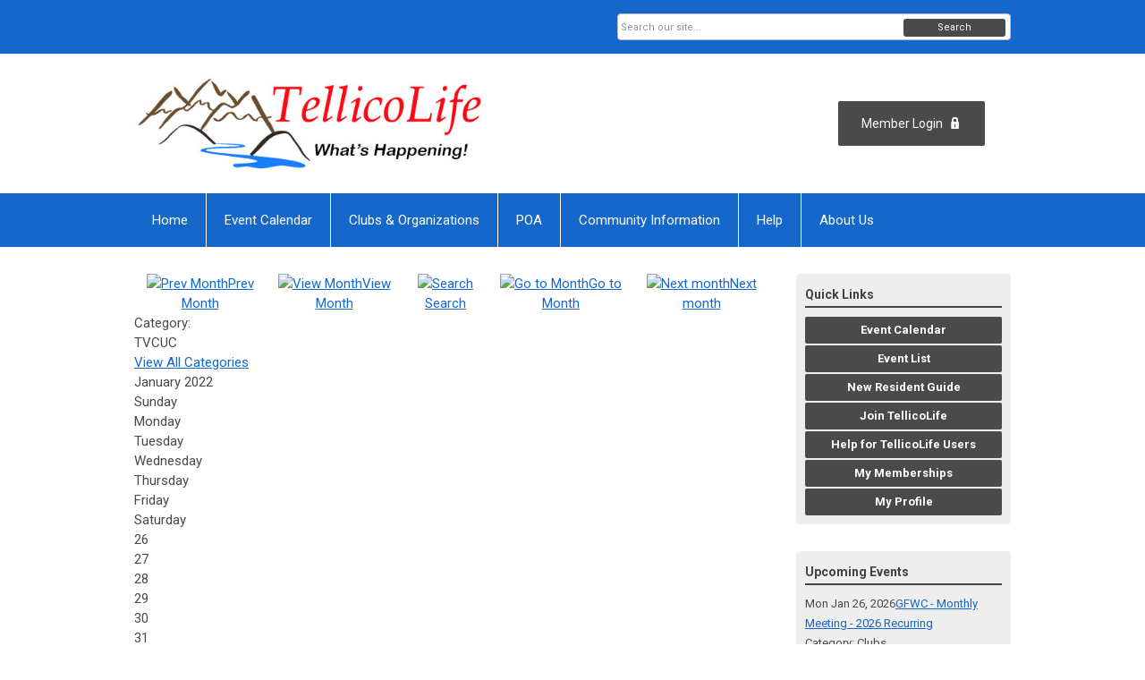

--- FILE ---
content_type: text/html; charset=utf-8
request_url: https://tvlife.memberclicks.net/index.php?option=com_jevents&catids=24&Itemid=199&task=month.calendar&year=2022&month=01&day=08
body_size: 7415
content:
<!DOCTYPE html PUBLIC "-//W3C//DTD XHTML 1.0 Transitional//EN" "http://www.w3.org/TR/xhtml1/DTD/xhtml1-transitional.dtd">
<html xmlns="http://www.w3.org/1999/xhtml" xml:lang="en-us" lang="en-us" >
<head>
<link rel="stylesheet" href="https://cdn.icomoon.io/2584/MCFrontEnd/style-cf.css?p279bq">
<link href='https://fonts.googleapis.com/css?family=Roboto:400,700' rel='stylesheet' type='text/css'>
  <meta http-equiv="content-type" content="text/html; charset=utf-8" />
  <meta name="robots" content="noindex, nofollow" />
  <meta name="keywords" content="" />
  <meta name="description" content="" />
  <meta name="generator" content="MemberClicks Content Management System" />
  <meta name="viewport" content="width=device-width, initial-scale=1" />
  <title>Event List</title>
  <link href="/templates/vinings-jt/favicon.ico" rel="shortcut icon" type="image/x-icon" />
  <style type="text/css">
    ::-webkit-input-placeholder {color:inherit; opacity: 0.6}
    :-moz-placeholder {color:inherit;opacity:0.6}
    ::-moz-placeholder {color:inherit;opacity:0.6}
    :-ms-input-placeholder {color:inherit; opacity: 0.6}
  </style>
  <link rel="stylesheet" href="/components/com_jevents/views/default/assets/css/new-jevents.css" type="text/css" />
  <style type="text/css">
    <!--
.childcat {display:none;}
    -->
  </style>
  <script type="text/javascript" src="https://tvlife.memberclicks.net/includes/js/jquery.min.js"></script>
  <script type="text/javascript" src="https://tvlife.memberclicks.net/includes/js/jquery-migrate.min.js"></script>
  <script type="text/javascript">
    (function($){
      jQuery.fn.extend({
        live: function (event, callback) {
          if (this.selector) {
            jQuery(document).on(event, this.selector, callback);
          }
        },
        curCSS : function (element, attrib, val){
          $(element).css(attrib, val);
        }
      })
    })(jQuery);
  </script>
  <script type="text/javascript">jQuery.noConflict();</script>
  <script type="text/javascript" src="https://tvlife.memberclicks.net/includes/js/jquery-ui-custom-elvn-fr.min.js"></script>
  <script type="text/javascript" src="https://tvlife.memberclicks.net/includes/js/jQueryUIDialogInclude.js"></script>
  <script type="text/javascript" src="https://tvlife.memberclicks.net/includes/js/jquery.dataTables.js"></script>
  <script type="text/javascript" src="https://tvlife.memberclicks.net/includes/js/jquery.tablednd-0.5.js"></script>
  <script type="text/javascript" src="https://tvlife.memberclicks.net/includes/js/json2.js"></script>
  <script type="text/javascript" src="/ui-v2/js/libs/underscore/underscore.js"></script>
  <link rel="stylesheet" href="https://tvlife.memberclicks.net/includes/css/themes/base/ui.all.css" type="text/css" />
  <link rel="stylesheet" href="https://tvlife.memberclicks.net/includes/css/jqueryui.css" type="text/css" />
  <link rel="stylesheet" href="https://tvlife.memberclicks.net/includes/css/system-messages.css" type="text/css" />
  <script type="text/javascript" src="/plugins/system/mtupgrade/mootools.js"></script>
  <script type="text/javascript" src="/includes/js/joomla.javascript.js"></script>
  <script type="text/javascript" src="/components/com_jevents/assets/js/view_detail.js"></script>
  <script type='text/javascript'>
/*<![CDATA[*/
	var jax_live_site = 'https://tvlife.memberclicks.net/index.php';
	var jax_site_type = '1.5';
	var jax_token_var = 'b080694e77fadb83ac1ecbf1ca812d6c';
/*]]>*/
</script><script type="text/javascript" src="https://tvlife.memberclicks.net/plugins/system/pc_includes/ajax_1.3.js"></script>
  <link href="https://tvlife.memberclicks.net/index.php?option=com_jevents&amp;task=modlatest.rss&amp;format=feed&amp;type=rss&amp;Itemid=199&amp;modid=0"  rel="alternate"  type="application/rss+xml" title="JEvents - RSS 2.0 Feed" />
  <link href="https://tvlife.memberclicks.net/index.php?option=com_jevents&amp;task=modlatest.rss&amp;format=feed&amp;type=atom&amp;Itemid=199&amp;modid=0"  rel="alternate"  type="application/rss+xml" title="JEvents - Atom Feed" />
  <link rel="stylesheet" href="/media/system/css/modal.css" type="text/css" />
  <script type="text/javascript" src="/media/system/js/modal.js"></script>
  <script type="text/javascript">
      window.addEvent("domready", function() {
          SqueezeBox.initialize({});
          $$("a.modal").each(function(el) {
              el.addEvent("click", function(e) {
                  new Event(e).stop();
                  SqueezeBox.fromElement(el);
              });
          });
      });
  </script>
  <script type="text/javascript">
    jQuery(document).ready(function() {
      var mcios = navigator.userAgent.toLowerCase().match(/(iphone|ipod|ipad)/);
      var supportsTouch = 'ontouchstart' in window || window.navigator.msMaxTouchPoints || navigator.userAgent.toLowerCase().match(/(iemobile)/);
      if (mcios) {
        jQuery('#bkg').addClass('mc-touch mc-ios');
      } else if (supportsTouch) {
        jQuery('#bkg').addClass('mc-touch non-ios');
      } else {
        jQuery('#bkg').addClass('mc-no-touch');
      }
      jQuery('#cToolbarNavList li:has(li)').addClass('parent');
    });
  </script>

<link rel="stylesheet" href="/templates/system/css/general.css" type="text/css" />
<link rel="stylesheet" href="/jmc-assets/nivo-slider-css/nivo-slider.css" type="text/css" />
<link rel="stylesheet" href="/jmc-assets/nivo-slider-css/nivo-themes/mc01/mc01.css" type="text/css" />
<link rel="stylesheet" href="/jmc-assets/nivo-slider-css/nivo-themes/mc02/mc02.css" type="text/css" />
<link rel="stylesheet" href="/templates/vinings-jt/css/editor.css" type="text/css" />
<!--[if lte IE 8]>
    <link rel="stylesheet" type="text/css" href="/templates/vinings-jt/css/ie8.css" />
<![endif]-->
<script type="text/javascript" src="/jmc-assets/global-js/hoverIntent.js"></script>
<script type="text/javascript" src="/jmc-assets/global-js/jquery.nivo.slider.pack.js"></script>
<script type="text/javascript">
jQuery(function(){
    jQuery('.socnets ul > li > a > span').each(function() {
        var socnetText = jQuery(this).text().toLowerCase();
        jQuery(this).addClass('icon-'+socnetText);
        jQuery(this).parent('a').addClass(socnetText);
  });
});
</script>
<script type="text/javascript">// <![CDATA[
jQuery(document).ready(function($) {
	$('#slider').nivoSlider({
        effect: 'fade', // Specify sets like: 'fold,fade,sliceDown'
        slices: 1, // For slice animations
        boxCols: 1, // For box animations
        boxRows: 1, // For box animations
        animSpeed: 500, // Slide transition speed
        pauseTime: 5000, // How long each slide will show
        startSlide: 0, // Set starting Slide (0 index)
        directionNav: false, // Next & Prev navigation
        directionNavHide: false, // Only show on hover
        controlNav: false, // 1,2,3... navigation
        controlNavThumbs: false, // Use thumbnails for Control Nav
        pauseOnHover: true, // Stop animation while hovering
        manualAdvance: false, // Force manual transitions
        prevText: 'Prev', // Prev directionNav text
        nextText: 'Next', // Next directionNav text
        randomStart: true, // Start on a random slide
        beforeChange: function(){}, // Triggers before a slide transition
        afterChange: function(){}, // Triggers after a slide transition
        slideshowEnd: function(){}, // Triggers after all slides have been shown
        lastSlide: function(){}, // Triggers when last slide is shown
        afterLoad: function(){} // Triggers when slider has loaded
    });
});
// ]]></script>
<!-- Google tag (gtag.js) -->
<script async src="https://www.googletagmanager.com/gtag/js?id=G-VV5DMLV387"></script>
<script>
window.dataLayer = window.dataLayer || [];
function gtag(){dataLayer.push(arguments);}
gtag('js', new Date());
gtag('config', 'G-VV5DMLV387');
</script>
</head>
<body id="bkg">
    <div id="viewports">
        <div id="phone-portrait"></div>
        <div id="phone-landscape"></div>
        <div id="tablet-portrait"></div>
        <div id="tablet-landscape"></div>
    </div>
    <div class="site-container">
        <div id="site-wrap">

            <div id="menu-button">
                <div class="site-width">
                    <a class="toggle-menu icon-menu" href="#">Menu</a>
                                        <div class="mobile-menu">
                        <ul class="menu resp-menu"><li class="item1"><a href="https://tvlife.memberclicks.net/"><span>Home</span></a></li><li class="item972"><a href="/events-calendar"><span>Event Calendar</span></a></li><li class="item1062"><a href="/village-directory"><span>Clubs &amp; Organizations</span></a></li><li class="item733"><a href="/poa-menu"><span>POA</span></a></li><li class="item1039"><a href="/community-information"><span>Community Information</span></a></li><li class="parent item168"><a href="/help-menu"><span>Help</span></a><ul><li class="item429"><a href="/login"><span>

 Login</span></a></li><li class="item891"><a href="/tellicolife-login-help"><span>TellicoLife Login Help</span></a></li><li class="item233"><a href="/need-password-"><span>Need Password?</span></a></li><li class="item867"><a href="/help-for-tellico-life-users"><span>Help for Tellico Life Users</span></a></li><li class="item899"><a href="/help-for-clubs-and-organizations"><span>Help for Clubs and Organizations</span></a></li><li class="item169"><a href="/contact-us-menu2"><span>Contact Us</span></a></li><li class="item154"><a href="/tlife-faq-menu"><span>FAQs</span></a></li></ul></li><li class="parent item151"><a href="/about-us2-menu"><span>About Us</span></a><ul><li class="item441"><a href="/club-org-subscription-info"><span>Club &amp; Org Subscription Info</span></a></li><li class="item1266"><a href="/tlife-volunteers"><span>TLife Volunteers</span></a></li><li class="item138"><a href="/privacy-policy"><span>Privacy Policy</span></a></li><li class="item931"><a href="/tlife-content-guidelines"><span>Tlife Content Guidelines</span></a></li><li class="item431"><a href="/credit-card-security"><span>Credit Card Security</span></a></li><li class="item342"><a href="/contact-us2-menu"><span>Contact Us</span></a></li><li class="item435"><a href="/governance-meeting-minutes"><span>Governance &amp; Meeting Minutes</span></a></li></ul></li></ul>
                        
                    </div>
                    <div class="clarence"></div>
                </div>
            </div>

            <div id="header" class="header-top-bar">
                <div class="site-width">
                    <div class="mc-logo-link"><img style="margin: 0px 0px 0px 0px;" title="" src="/assets/TL_logo.png" alt="" align="" /></div>
                                        <a id='mcSimpleLogin' href='login'>Member Login</a>
                                        <div class="clarence"></div>
                </div>
            </div>

            <div class="top-bar"><div id="search-container">
                        <div id="search-button">
                            <div class="site-width">
                                <a class="toggle-search" href="#">Search</a>
                                <div class="clarence"></div>
                            </div>
                        </div>
                        <div id="search-bar">
                            <div class="site-width">
                                		<div class="moduletable mc-search single-search">
		            <form action="/index.php?option=com_search" method="post" name="mod_search_form" class="mc-site-search-mod">
    <div class="search mc-search single-search">
		<input name="searchword" id="mod_search_searchword" alt="Search" class="inputbox inputbox mc-search single-search" type="text" size="20" value=""  placeholder="Search our site..."  onfocus="this.placeholder = ''" onblur="this.placeholder = 'Search our site...'" /><a href="#" class="test button mc-search single-search">Search</a>	</div>
	<input type="hidden" name="task"   value="search" />
	<input type="hidden" name="option" value="com_search" />
    <input type="hidden" name="b080694e77fadb83ac1ecbf1ca812d6c" value="1" />
</form>
<script type="text/javascript">
	jQuery('form.mc-site-search-mod').find('a').click(function(e){
		e.preventDefault();
		var mcSiteSearchText = jQuery(this).closest('form.mc-site-search-mod').find('input.inputbox').val();
		if (mcSiteSearchText != ''){
			jQuery(this).closest('form.mc-site-search-mod').submit();
		}
	});
</script>
		</div>
	
                                <div class="clarence"></div>
                            </div>
                        </div>
                    </div></div>
            <div id="menu-container">
                    <div class="site-width">
                        <div id="primary-menu">
                            <div class="mc-dropdown">
                                <ul class="menu resp-menu"><li class="item1"><a href="https://tvlife.memberclicks.net/"><span>Home</span></a></li><li class="item972"><a href="/events-calendar"><span>Event Calendar</span></a></li><li class="item1062"><a href="/village-directory"><span>Clubs &amp; Organizations</span></a></li><li class="item733"><a href="/poa-menu"><span>POA</span></a></li><li class="item1039"><a href="/community-information"><span>Community Information</span></a></li><li class="parent item168"><a href="/help-menu"><span>Help</span></a><ul><li class="item429"><a href="/login"><span>

 Login</span></a></li><li class="item891"><a href="/tellicolife-login-help"><span>TellicoLife Login Help</span></a></li><li class="item233"><a href="/need-password-"><span>Need Password?</span></a></li><li class="item867"><a href="/help-for-tellico-life-users"><span>Help for Tellico Life Users</span></a></li><li class="item899"><a href="/help-for-clubs-and-organizations"><span>Help for Clubs and Organizations</span></a></li><li class="item169"><a href="/contact-us-menu2"><span>Contact Us</span></a></li><li class="item154"><a href="/tlife-faq-menu"><span>FAQs</span></a></li></ul></li><li class="parent item151"><a href="/about-us2-menu"><span>About Us</span></a><ul><li class="item441"><a href="/club-org-subscription-info"><span>Club &amp; Org Subscription Info</span></a></li><li class="item1266"><a href="/tlife-volunteers"><span>TLife Volunteers</span></a></li><li class="item138"><a href="/privacy-policy"><span>Privacy Policy</span></a></li><li class="item931"><a href="/tlife-content-guidelines"><span>Tlife Content Guidelines</span></a></li><li class="item431"><a href="/credit-card-security"><span>Credit Card Security</span></a></li><li class="item342"><a href="/contact-us2-menu"><span>Contact Us</span></a></li><li class="item435"><a href="/governance-meeting-minutes"><span>Governance &amp; Meeting Minutes</span></a></li></ul></li></ul>
                                
                            </div>
                        </div>
                        <div class="clarence"></div>
                    </div>
                </div>
                                                <div id="content-wrap" class="r-mid">
                            <div class="site-width">
                    <div id="content-padding">
                        <div id="jmc-message"></div>
                        <div id="component-wrap">
<!-- JEvents v2.2.3 , Copyright © 2006-2012 GWE Systems Ltd, JEvents Project Group, http://www.jevents.net -->
<!--
<table class="contentpaneopen jeventpage  jeventslight" id="jevents_header">
	<tr>
	<td class="contentheading" width="100%">
	&nbsp;	</td>
		</tr>
</table>
-->
<table class="jeventpage jeventslight" id="jevents_body">
	<tr>
	<td width="100%">
    	<div class="ev_navigation" style="width:100%">
    		<table  border="0" align="center" >
    			<tr align="center" valign="top">
    	    		    	<td class="arrows"><a href="/index.php?option=com_jevents&amp;task=month.calendar&amp;catids=24&amp;Itemid=199&amp;year=2021&amp;month=12&amp;day=08" title="Prev Month"><img border='0' src='https://tvlife.memberclicks.net/includes/images/new-database/events-left-arrow.png' alt='Prev Month'/>Prev Month</a>
</td>
		    	<td class="iconic_td">
    		<div id="ev_icon_monthly" class="nav_bar_cal" ><a href="/index.php?option=com_jevents&amp;catids=24&amp;task=month.calendar&amp;year=2022&amp;month=01&amp;day=08&amp;Itemid=199" title="See by month">
    			<img src="/includes/images/new-database/month.png" alt="View Month"/>View Month</a>
    		</div>
        </td>
        		<td class="iconic_td">
			<div id="ev_icon_search" class="nav_bar_cal"><a href="/index.php?option=com_jevents&amp;catids=24&amp;task=search.form&amp;year=2022&amp;month=01&amp;day=08&amp;Itemid=199" title="Search">
				<img src="/includes/images/new-database/search.png" alt="Search" />Search</a>
			</div>
        </td>
        		<td class="iconic_td">
			<div id="ev_icon_jumpto" class="nav_bar_cal"><a href="#" onclick="jtdisp = document.getElementById('jumpto').style.display;document.getElementById('jumpto').style.display=(jtdisp=='none')?'block':'none';return false;" title="Jump to month">
				<img src="/includes/images/new-database/jump.png" alt="Go to Month" />Go to Month</a>
			</div>
        </td>
            	<td class="arrows"><a href="/index.php?option=com_jevents&amp;task=month.calendar&amp;catids=24&amp;Itemid=199&amp;year=2022&amp;month=02&amp;day=08" title="Next month"><img border='0' src='https://tvlife.memberclicks.net/includes/images/new-database/events-right-arrow.png' alt='Next month'/>Next month</a>
</td>
		                </tr>
    			<!--
					<tr class="icon_labels" align="center" valign="top">
    					        		<td colspan="1"></td>
	        		    				    				<td>See by month</td>    				    				    				<td>Search</td>    				<td>Jump to month</td>    					        		<td colspan="1"></td>
	        		                </tr>
							-->
                		<tr align="center" valign="top">
				    	<td colspan="5" align="center" valign="top">
	    		    	<div id="jumpto"  style="display:none">
			<form name="BarNav" action="/index.php?option=com_jevents&amp;task=year.listevents&amp;Itemid=199" method="get">
				<input type="hidden" name="option" value="com_jevents" />
				<input type="hidden" name="task" value="month.calendar" />
				<input type="hidden" name="catids" value="24"/><select name="month" id="month" style="font-size:10px;"><option value="01"  selected="selected">January</option><option value="02" >February</option><option value="03" >March</option><option value="04" >April</option><option value="05" >May</option><option value="06" >June</option><option value="07" >July</option><option value="08" >August</option><option value="09" >September</option><option value="10" >October</option><option value="11" >November</option><option value="12" >December</option></select><select name="year" id="year" style="font-size:10px;"><option value="2022"  selected="selected">2022</option><option value="2024" >2024</option><option value="2025" >2025</option><option value="2026" >2026</option><option value="2027" >2027</option></select>				<button onclick="submit(this.form)">Go to Month</button>
				<input type="hidden" name="Itemid" value="199" />
			</form>
			</div>
			</td>
	    </tr>
		            </table>
        </div>
		<div class="event_legend_container"><div class="single-cat "><span class="static-cat">Category: </span><div class="cat-indicator" style="background-color: #FF6600"></div><span class="cat-title">TVCUC</span><div><a href="/index.php?option=com_jevents&amp;Itemid=199&amp;task=month.calendar&amp;year=2022&amp;month=01&amp;day=08" title="">View All Categories</a></div></div>
</div>
<br style='clear:both;height:0px;line-height:0px;'/>
					<div id="cal_title" colspan="7">January 2022</div>
					<div class="cal-container">
            <div class="row day-names">
                                    <div class="cal_td_daysnames td-cell">
                        <span class="sunday">Sunday</span>                    </div>
                                        <div class="cal_td_daysnames td-cell">
                        Monday                    </div>
                                        <div class="cal_td_daysnames td-cell">
                        Tuesday                    </div>
                                        <div class="cal_td_daysnames td-cell">
                        Wednesday                    </div>
                                        <div class="cal_td_daysnames td-cell">
                        Thursday                    </div>
                                        <div class="cal_td_daysnames td-cell">
                        Friday                    </div>
                                        <div class="cal_td_daysnames td-cell">
                        <span class="saturday">Saturday</span>                    </div>
                                </div>
            						<div class="row cal-row">
                                    <div class="cal_td_daysoutofmonth td-cell">
											<div class="ff-min-height">
                        <div class="cell-title">
													<span>26</span>
												</div>
											</div>
                    </div>
                    	                    <div class="cal_td_daysoutofmonth td-cell">
											<div class="ff-min-height">
                        <div class="cell-title">
													<span>27</span>
												</div>
											</div>
                    </div>
                    	                    <div class="cal_td_daysoutofmonth td-cell">
											<div class="ff-min-height">
                        <div class="cell-title">
													<span>28</span>
												</div>
											</div>
                    </div>
                    	                    <div class="cal_td_daysoutofmonth td-cell">
											<div class="ff-min-height">
                        <div class="cell-title">
													<span>29</span>
												</div>
											</div>
                    </div>
                    	                    <div class="cal_td_daysoutofmonth td-cell">
											<div class="ff-min-height">
                        <div class="cell-title">
													<span>30</span>
												</div>
											</div>
                    </div>
                    	                    <div class="cal_td_daysoutofmonth td-cell">
											<div class="ff-min-height">
                        <div class="cell-title">
													<span>31</span>
												</div>
											</div>
                    </div>
                    	                    <div class="td-cell cal_td_daysnoevents">
											<div class="ff-min-height">
	                     												<div class="cell-title">
													<span class="cal-day-name"><span class="saturday">Saturday</span>, </span>
													<span class="cal-month">
														January													</span>
													<span class="cal-date">1</span>
												</div>

                        </div>
</div>
</div>
						<div class="row cal-row">
                                    <div class="td-cell cal_td_daysnoevents">
											<div class="ff-min-height">
	                     												<div class="cell-title">
													<span class="cal-day-name"><span class="sunday">Sunday</span>, </span>
													<span class="cal-month">
														January													</span>
													<span class="cal-date">2</span>
												</div>

                        </div>
</div>
                    <div class="td-cell cal_td_daysnoevents">
											<div class="ff-min-height">
	                     												<div class="cell-title">
													<span class="cal-day-name">Monday, </span>
													<span class="cal-month">
														January													</span>
													<span class="cal-date">3</span>
												</div>

                        </div>
</div>
                    <div class="td-cell cal_td_daysnoevents">
											<div class="ff-min-height">
	                     												<div class="cell-title">
													<span class="cal-day-name">Tuesday, </span>
													<span class="cal-month">
														January													</span>
													<span class="cal-date">4</span>
												</div>

                        </div>
</div>
                    <div class="td-cell cal_td_daysnoevents">
											<div class="ff-min-height">
	                     												<div class="cell-title">
													<span class="cal-day-name">Wednesday, </span>
													<span class="cal-month">
														January													</span>
													<span class="cal-date">5</span>
												</div>

                        </div>
</div>
                    <div class="td-cell cal_td_daysnoevents">
											<div class="ff-min-height">
	                     												<div class="cell-title">
													<span class="cal-day-name">Thursday, </span>
													<span class="cal-month">
														January													</span>
													<span class="cal-date">6</span>
												</div>

                        </div>
</div>
                    <div class="td-cell cal_td_daysnoevents">
											<div class="ff-min-height">
	                     												<div class="cell-title">
													<span class="cal-day-name">Friday, </span>
													<span class="cal-month">
														January													</span>
													<span class="cal-date">7</span>
												</div>

                        </div>
</div>
                    <div class="td-cell cal_td_daysnoevents">
											<div class="ff-min-height">
	                     												<div class="cell-title">
													<span class="cal-day-name"><span class="saturday">Saturday</span>, </span>
													<span class="cal-month">
														January													</span>
													<span class="cal-date">8</span>
												</div>

                        </div>
</div>
</div>
						<div class="row cal-row">
                                    <div class="td-cell cal_td_daysnoevents">
											<div class="ff-min-height">
	                     												<div class="cell-title">
													<span class="cal-day-name"><span class="sunday">Sunday</span>, </span>
													<span class="cal-month">
														January													</span>
													<span class="cal-date">9</span>
												</div>

                        </div>
</div>
                    <div class="td-cell cal_td_daysnoevents">
											<div class="ff-min-height">
	                     												<div class="cell-title">
													<span class="cal-day-name">Monday, </span>
													<span class="cal-month">
														January													</span>
													<span class="cal-date">10</span>
												</div>

                        </div>
</div>
                    <div class="td-cell cal_td_daysnoevents">
											<div class="ff-min-height">
	                     												<div class="cell-title">
													<span class="cal-day-name">Tuesday, </span>
													<span class="cal-month">
														January													</span>
													<span class="cal-date">11</span>
												</div>

                        </div>
</div>
                    <div class="td-cell cal_td_daysnoevents">
											<div class="ff-min-height">
	                     												<div class="cell-title">
													<span class="cal-day-name">Wednesday, </span>
													<span class="cal-month">
														January													</span>
													<span class="cal-date">12</span>
												</div>

                        </div>
</div>
                    <div class="td-cell cal_td_daysnoevents">
											<div class="ff-min-height">
	                     												<div class="cell-title">
													<span class="cal-day-name">Thursday, </span>
													<span class="cal-month">
														January													</span>
													<span class="cal-date">13</span>
												</div>

                        </div>
</div>
                    <div class="td-cell cal_td_daysnoevents">
											<div class="ff-min-height">
	                     												<div class="cell-title">
													<span class="cal-day-name">Friday, </span>
													<span class="cal-month">
														January													</span>
													<span class="cal-date">14</span>
												</div>

                        </div>
</div>
                    <div class="td-cell cal_td_daysnoevents">
											<div class="ff-min-height">
	                     												<div class="cell-title">
													<span class="cal-day-name"><span class="saturday">Saturday</span>, </span>
													<span class="cal-month">
														January													</span>
													<span class="cal-date">15</span>
												</div>

                        </div>
</div>
</div>
						<div class="row cal-row">
                                    <div class="td-cell cal_td_daysnoevents">
											<div class="ff-min-height">
	                     												<div class="cell-title">
													<span class="cal-day-name"><span class="sunday">Sunday</span>, </span>
													<span class="cal-month">
														January													</span>
													<span class="cal-date">16</span>
												</div>

                        </div>
</div>
                    <div class="td-cell cal_td_daysnoevents">
											<div class="ff-min-height">
	                     												<div class="cell-title">
													<span class="cal-day-name">Monday, </span>
													<span class="cal-month">
														January													</span>
													<span class="cal-date">17</span>
												</div>

                        </div>
</div>
                    <div class="td-cell cal_td_daysnoevents">
											<div class="ff-min-height">
	                     												<div class="cell-title">
													<span class="cal-day-name">Tuesday, </span>
													<span class="cal-month">
														January													</span>
													<span class="cal-date">18</span>
												</div>

                        </div>
</div>
                    <div class="td-cell cal_td_daysnoevents">
											<div class="ff-min-height">
	                     												<div class="cell-title">
													<span class="cal-day-name">Wednesday, </span>
													<span class="cal-month">
														January													</span>
													<span class="cal-date">19</span>
												</div>

                        </div>
</div>
                    <div class="td-cell cal_td_daysnoevents">
											<div class="ff-min-height">
	                     												<div class="cell-title">
													<span class="cal-day-name">Thursday, </span>
													<span class="cal-month">
														January													</span>
													<span class="cal-date">20</span>
												</div>

                        </div>
</div>
                    <div class="td-cell cal_td_daysnoevents">
											<div class="ff-min-height">
	                     												<div class="cell-title">
													<span class="cal-day-name">Friday, </span>
													<span class="cal-month">
														January													</span>
													<span class="cal-date">21</span>
												</div>

                        </div>
</div>
                    <div class="td-cell cal_td_daysnoevents">
											<div class="ff-min-height">
	                     												<div class="cell-title">
													<span class="cal-day-name"><span class="saturday">Saturday</span>, </span>
													<span class="cal-month">
														January													</span>
													<span class="cal-date">22</span>
												</div>

                        </div>
</div>
</div>
						<div class="row cal-row">
                                    <div class="td-cell cal_td_daysnoevents">
											<div class="ff-min-height">
	                     												<div class="cell-title">
													<span class="cal-day-name"><span class="sunday">Sunday</span>, </span>
													<span class="cal-month">
														January													</span>
													<span class="cal-date">23</span>
												</div>

                        </div>
</div>
                    <div class="td-cell cal_td_daysnoevents">
											<div class="ff-min-height">
	                     												<div class="cell-title">
													<span class="cal-day-name">Monday, </span>
													<span class="cal-month">
														January													</span>
													<span class="cal-date">24</span>
												</div>

                        </div>
</div>
                    <div class="td-cell cal_td_daysnoevents">
											<div class="ff-min-height">
	                     												<div class="cell-title">
													<span class="cal-day-name">Tuesday, </span>
													<span class="cal-month">
														January													</span>
													<span class="cal-date">25</span>
												</div>

                        </div>
</div>
                    <div class="td-cell cal_td_daysnoevents">
											<div class="ff-min-height">
	                     												<div class="cell-title">
													<span class="cal-day-name">Wednesday, </span>
													<span class="cal-month">
														January													</span>
													<span class="cal-date">26</span>
												</div>

                        </div>
</div>
                    <div class="td-cell cal_td_daysnoevents">
											<div class="ff-min-height">
	                     												<div class="cell-title">
													<span class="cal-day-name">Thursday, </span>
													<span class="cal-month">
														January													</span>
													<span class="cal-date">27</span>
												</div>

                        </div>
</div>
                    <div class="td-cell cal_td_daysnoevents">
											<div class="ff-min-height">
	                     												<div class="cell-title">
													<span class="cal-day-name">Friday, </span>
													<span class="cal-month">
														January													</span>
													<span class="cal-date">28</span>
												</div>

                        </div>
</div>
                    <div class="td-cell cal_td_daysnoevents">
											<div class="ff-min-height">
	                     												<div class="cell-title">
													<span class="cal-day-name"><span class="saturday">Saturday</span>, </span>
													<span class="cal-month">
														January													</span>
													<span class="cal-date">29</span>
												</div>

                        </div>
</div>
</div>
						<div class="row cal-row">
                                    <div class="td-cell cal_td_daysnoevents">
											<div class="ff-min-height">
	                     												<div class="cell-title">
													<span class="cal-day-name"><span class="sunday">Sunday</span>, </span>
													<span class="cal-month">
														January													</span>
													<span class="cal-date">30</span>
												</div>

                        </div>
</div>
                    <div class="td-cell cal_td_daysnoevents">
											<div class="ff-min-height">
	                     												<div class="cell-title">
													<span class="cal-day-name">Monday, </span>
													<span class="cal-month">
														January													</span>
													<span class="cal-date">31</span>
												</div>

                        </div>
</div>
                    <div class="cal_td_daysoutofmonth td-cell">
											<div class="ff-min-height">
                        <div class="cell-title">
													<span>1</span>
												</div>
											</div>
                    </div>
                    	                    <div class="cal_td_daysoutofmonth td-cell">
											<div class="ff-min-height">
                        <div class="cell-title">
													<span>2</span>
												</div>
											</div>
                    </div>
                    	                    <div class="cal_td_daysoutofmonth td-cell">
											<div class="ff-min-height">
                        <div class="cell-title">
													<span>3</span>
												</div>
											</div>
                    </div>
                    	                    <div class="cal_td_daysoutofmonth td-cell">
											<div class="ff-min-height">
                        <div class="cell-title">
													<span>4</span>
												</div>
											</div>
                    </div>
                    	                    <div class="cal_td_daysoutofmonth td-cell">
											<div class="ff-min-height">
                        <div class="cell-title">
													<span>5</span>
												</div>
											</div>
                    </div>
                    	</div>
</div>
	</td>
	</tr>
</table>
</div>
                    </div>
                                                            <div id="right-bar" class="side-bar">		<div class="moduletable mc-button-list">
					<h3>Quick Links</h3>
		            <ul class="menu"><li class="item171"><a href="/event-calendar-qlink"><span>Event Calendar</span></a></li><li id="current" class="active item199"><a href="/event-list-qlink"><span>Event List</span></a></li><li class="item287"><a href="/registration-guide"><span>New Resident Guide</span></a></li><li class="item915"><a href="/join-tellicolife"><span>Join TellicoLife</span></a></li><li class="item868"><a href="/help-for-tellicolife-users"><span>Help for TellicoLife Users</span></a></li><li class="item430"><a href="/my-memberships"><span>My Memberships</span></a></li><li class="item118"><a href="/my-profile-quick-link"><span>My Profile</span></a></li></ul>		</div>
			<div class="moduletable">
					<h3>Upcoming Events</h3>
		            <table class="mod_events_latest_table" width="100%" border="0" cellspacing="0" cellpadding="0" align="center"><tr class="jevrow0"><td class="mod_events_latest_first"><div class="mc-event-listing" style="border-color: #6600CC "><span class="mod_events_latest_date">Mon Jan 26, 2026</span><span class="mod_events_latest_content"><a href="/index.php?option=com_jevents&amp;task=icalrepeat.detail&amp;evid=27173&amp;Itemid=199&amp;year=2026&amp;month=01&amp;day=26&amp;title=gfwc-monthly-meeting-2026-recurring&amp;uid=35b6ef26b5318f583bb544f7b8cf8bda" >GFWC - Monthly Meeting - 2026 Recurring</a></span><div class="event-list-cat">Category: Clubs</div></div></td></tr>
<tr class="jevrow1"><td class="mod_events_latest"><div class="mc-event-listing" style="border-color: #FF0000 "><span class="mod_events_latest_date">Tue Jan 27, 2026</span><span class="mod_events_latest_content"><a href="/index.php?option=com_jevents&amp;task=icalrepeat.detail&amp;evid=25798&amp;Itemid=199&amp;year=2026&amp;month=01&amp;day=27&amp;title=cgaux-boat-america-course&amp;uid=19bde4acf75303c6ccb12193bc59deb5" >CGAUX: Boat America Course</a></span><div class="event-list-cat">Category: Community Svc</div></div></td></tr>
<tr class="jevrow1"><td class="mod_events_latest"><div class="mc-event-listing" style="border-color: #993300 "><span class="mod_events_latest_date">Tue Jan 27, 2026</span><span class="mod_events_latest_content"><a href="/index.php?option=com_jevents&amp;task=icalrepeat.detail&amp;evid=23703&amp;Itemid=199&amp;year=2026&amp;month=01&amp;day=27&amp;title=poa-food-service-advisory-committee-meeting-&amp;uid=aa2dc672a849fbef46bd57afd8533c43" >POA-Food Service Advisory Committee Meeting </a></span><div class="event-list-cat">Category: POA</div></div></td></tr>
<tr class="jevrow0"><td class="mod_events_latest"><div class="mc-event-listing" style="border-color: #6600CC "><span class="mod_events_latest_date">Wed Jan 28, 2026</span><span class="mod_events_latest_content"><a href="/index.php?option=com_jevents&amp;task=icalrepeat.detail&amp;evid=27177&amp;Itemid=199&amp;year=2026&amp;month=01&amp;day=28&amp;title=tvhiker-schoolhouse-gapturkeypen-ridgefinley-canewest-prong&amp;uid=dea0676c418c64e1251f09a0f50b8730" >TVHiker - Schoolhouse Gap/Turkeypen Ridge/Finley Cane/West Prong</a></span><div class="event-list-cat">Category: Clubs</div></div></td></tr>
<tr class="jevrow0"><td class="mod_events_latest"><div class="mc-event-listing" style="border-color: #6600CC "><span class="mod_events_latest_date">Wed Jan 28, 2026</span><span class="mod_events_latest_content"><a href="/index.php?option=com_jevents&amp;task=icalrepeat.detail&amp;evid=27113&amp;Itemid=199&amp;year=2026&amp;month=01&amp;day=28&amp;title=cct-conservative-club-tellico-2026-breakfast-mtgs&amp;uid=e52e28d1ec632954398735142680c9b1" >CCT - Conservative Club Tellico - 2026 Breakfast Mtgs</a></span><div class="event-list-cat">Category: Clubs</div></div></td></tr>
<tr class="jevrow0"><td class="mod_events_latest"><div class="mc-event-listing" style="border-color: #FF0000 "><span class="mod_events_latest_date">Wed Jan 28, 2026</span><span class="mod_events_latest_content"><a href="/index.php?option=com_jevents&amp;task=icalrepeat.detail&amp;evid=26940&amp;Itemid=199&amp;year=2026&amp;month=01&amp;day=28&amp;title=libr-financial-pitfalls-for-recently-widowed&amp;uid=935f65c744a733bd1a442f4fc284c313" >LIBR - Financial Pitfalls for Recently Widowed</a></span><div class="event-list-cat">Category: Community Svc</div></div></td></tr>
<tr class="jevrow0"><td class="mod_events_latest"><div class="mc-event-listing" style="border-color: #6600CC "><span class="mod_events_latest_date">Wed Jan 28, 2026</span><span class="mod_events_latest_content"><a href="/index.php?option=com_jevents&amp;task=icalrepeat.detail&amp;evid=25521&amp;Itemid=199&amp;year=2026&amp;month=01&amp;day=28&amp;title=tellico-military-history-roundtable&amp;uid=b77f1548e1397e2650714c26ed58b8ad" >Tellico Military History Roundtable</a></span><div class="event-list-cat">Category: Clubs</div></div></td></tr>
<tr class="jevrow0"><td class="mod_events_latest"><div class="mc-event-listing" style="border-color: #3333FF "><span class="mod_events_latest_date">Wed Jan 28, 2026</span><span class="mod_events_latest_content"><a href="/index.php?option=com_jevents&amp;task=icalrepeat.detail&amp;evid=26420&amp;Itemid=199&amp;year=2026&amp;month=01&amp;day=28&amp;title=tvra-bunco&amp;uid=230c939a574ebe0bbc5a0ae2e2f27ee6" >TVRA Bunco</a></span><div class="event-list-cat">Category: TVRA</div></div></td></tr>
<tr class="jevrow0"><td class="mod_events_latest"><div class="mc-event-listing" style="border-color: #6600CC "><span class="mod_events_latest_date">Wed Jan 28, 2026</span><span class="mod_events_latest_content"><a href="/index.php?option=com_jevents&amp;task=icalrepeat.detail&amp;evid=27239&amp;Itemid=199&amp;year=2026&amp;month=01&amp;day=28&amp;title=village-vettes-general-meeting-2025&amp;uid=b6f9780dbad06f76690f70bbc27a386e" >Village Vettes General Meeting 2025</a></span><div class="event-list-cat">Category: Clubs</div></div></td></tr>
<tr class="jevrow0"><td class="mod_events_latest"><div class="mc-event-listing" style="border-color: #009900 "><span class="mod_events_latest_date">Wed Jan 28, 2026</span><span class="mod_events_latest_content"><a href="/index.php?option=com_jevents&amp;task=icalrepeat.detail&amp;evid=26346&amp;Itemid=199&amp;year=2026&amp;month=01&amp;day=28&amp;title=nv-singo&amp;uid=fa304eaa2c4a287a02e1720d8098b3a7" >NV SINGO</a></span><div class="event-list-cat">Category: New Villagers</div></div></td></tr>
</table>
<h6><a href="/index.php?option=com_jevents&amp;Itemid=199&amp;task=year.listevents" >View Full Calendar</a></h6>		</div>
			<div class="moduletable">
					<h3>Custom HTML</h3>
		            <p>NWatch Captain:<span></span></p>		</div>
			<div class="moduletable">
					<h3>Our Sponsors</h3>
		            <div class="bannergroup">

<div class="banneritem"><a href="/index.php?option=com_banners&amp;task=click&amp;bid=5" target="_blank"><img src="/assets/VariousClubs/TVVV/TVVVIcon.jpg" alt="Banner" /></a><div class="clr"></div>
	</div>

</div>		</div>
			<div class="moduletable">
					<h3>Announcements</h3>
		            <div style="text-align: center;"><a href="https://realestatescorecard.com/node/add/property-owner-review"></a></div>
<div style="text-align: left;">
<h2 align="center"><strong> </strong></h2>
</div>		</div>
	</div>
                                    </div>
                <div class="clarence"></div>
            </div>
                    </div>
        <div id="footer">
            <div class="site-width">
                <div class="footer-info">		<div class="moduletable mc-footer-info">
		            <table class=" borderless" style="width: 100%;" border="0">
<tbody>
<tr>
<td style="width: 40%;">
<p><strong>TellicoLife</strong><br /><span>c/o HomeOwners Association of Tellico Village</span><br /><span>Public Library at Tellico Village</span><br /><span>300 Irene Ln, Loudon, TN 37774</span></p>
</td>
<td style="width: 20%;"> </td>
<td style="width: 40%;">
<h2><span><span style="background-color: #d3d3d3;">   <a title="" href="https://tvlife.memberclicks.net/index.php?option=com_jevents">Event Calendar</a>   </span></span></h2>
 </td>
</tr>
</tbody>
</table>		</div>
	</div>
                <div class="socnets"><ul class="menu" id="socnets"><li class="item284"><a href="/volunteering-forum"><span>Volunteering Forum</span></a></li></ul></div>
                <a id="RTT" href="#">Back to top <span class="icon-arrow-up"></span></a>
                <div class="clarence"></div>
            </div>
            <div id="pbmc-wrap">
                <a id="pbmc" title="powered by MemberClicks" href="http://www.memberclicks.com/">powered by
                    <span class="icon-mc-logomark"></span>
                    <span class="icon-mc-wordmark"></span>
                    <span class="mc-brand-container">MemberClicks</span>
                </a>
            </div>
            <div class="clarence"></div>
        </div>
    </div>
    <script type="text/javascript" src="/jmc-assets/global-js/mc-respond-orig-v1.7.js"></script>
    <!-- inject global template body code -->
    
			<script type="text/javascript">
			document.write(unescape("%3Cscript src='https://ssl.google-analytics.com/ga.js' type='text/javascript'%3E%3C/script%3E"));
			</script>
			<script type="text/javascript">
			try {
			var pageTracker = _gat._getTracker("UA-99142898-2");
			pageTracker._trackPageview();
			} catch(err) {}</script>
			</body></html>
